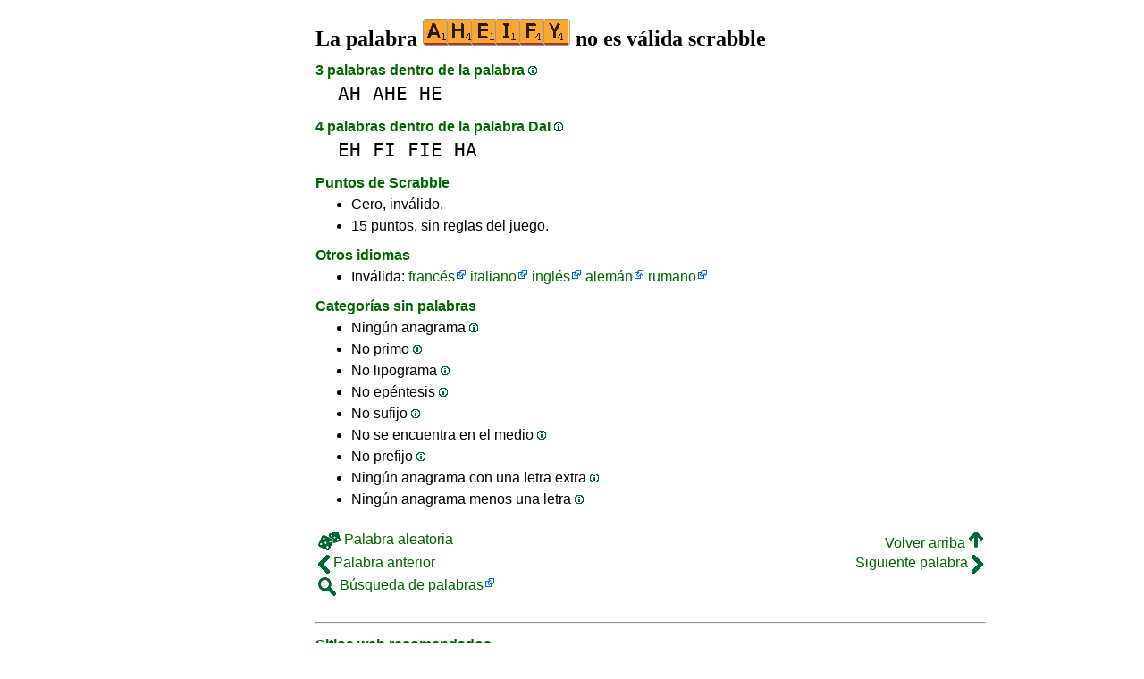

--- FILE ---
content_type: text/html
request_url: https://www.laspalabras.es/aheify
body_size: 3573
content:
<!DOCTYPE html><html lang=es id=top><head><meta charset=utf-8><title>La palabra AHEIFY no es válida scrabble</title><meta name=description content="No juegues la palabra aheify, 0 anagramas, 0 prefijos, 0 sufijos, 3 palabras dentro de la palabra, 0 primos, 0 anagramas+una... La palabra AHEIFY valor de cero en el scrabble."><meta name=viewport content="width=device-width,initial-scale=1"><meta name=referrer content=origin><link rel=canonical href=https://www.LasPalabras.es/aheify><meta property=og:image content=https://ortograf.biz/og.png><style>a{font-family:"Lucida Console",monospace;color:black;text-decoration:none}a:hover{text-decoration:underline}a.ln{font-family:"Lucida Sans Unicode",sans-serif;color:darkgreen}a.li{font-family:Arial;font-variant:small-caps}a.lv{font-family:Arial;color:darkgreen}a.cp{font-family:sans-serif;color:gray;text-decoration:underline}.gr{color:gray;font-size:75%}a.bw{color:blue;text-decoration:underline}p{font-family:Arial;margin:0;line-height:125%}p.mm{font-family:"Lucida Console",monospace;margin-left:25px;font-size:133%}b{font-weight:normal;background-repeat:repeat-x;background-position:bottom;background-image:url("[data-uri]")}.hp{display:none;font-weight:normal}a.ex{font-family:Arial;padding-right:13px;color:darkgreen;background:url("[data-uri]") no-repeat top right}.az{vertical-align:top;display:inline-block;height:21px;width:32px;background:url(/p1.png)}.hi{display:inline-block;height:10px;width:10px;background:url(/p1.png) -32px 0;}.mp{vertical-align:top;display:inline-block;height:21px;width:13px;background:url(/p1.png) -42px 0}.cm{vertical-align:top;display:inline-block;height:21px;width:20px;background:url(/p1.png) -55px 0}.ms{vertical-align:top;display:inline-block;height:21px;width:13px;background:url(/p1.png) -75px 0}.ht{display:inline-block;height:18px;width:16px;background:url(/p1.png) -88px 0}.mh{vertical-align:top;display:inline-block;height:21px;width:25px;background:url(/p1.png) -104px 0}h1,h3{font-family:"Times New Roman";font-size:150%;margin:0;line-height:100%}h4,h5{font-family:Arial;margin:15px 0 4px 0;color:darkgreen}ul{font-family:"Lucida Sans Unicode",sans-serif;margin:0}li{margin:6px 0}li.no{list-style-type:none}.t1{width:100%}.ml{text-align:left;white-space:nowrap}.mc{text-align:center;white-space:nowrap}.mr{text-align:right;white-space:nowrap}div.a_f1{position:fixed;top:10px}div.a_f2{position:fixed;top:0;left:0;right:0;background:white}.a_l{padding-right:10px}.a_r{padding-left:10px}.a_t,.a_b,.a_l,.a_r{display:flex;justify-content:center;align-items:center}.a_l,.a_r{width:160px;height:610px}.a_t,.a_b{margin:5px auto;height:90px;width:728px}.a_h,.a_v{width:100%}td.a_tp{vertical-align:top;width:100%}</style><style id=a_im>body,.a_h,.a_v{display:none}@media all and (min-width:1328px){.a_l,.a_r{width:336px}}@media all and (min-width:1050px){.a_l{width:336px}}@media not all and (max-width:909px){.a_h{display:inline-block}}@media all and (max-width:909px){.a_v{display:inline-block}}@media all and (max-width:727px){.a_b,.a_t{height:100px;width:320px}}</style><link rel=icon href=/favicon.ico><script>window.addEventListener('load',function(){var s=document.createElement('script');s.src='/a1.js';s.async=true;document.head.appendChild(s)},false);</script></head><body><table><tr><td class=a_h><div class=a_l><div class=a_f1 id=a_il></div></div></td><td class=a_tp><div class=a_v><div class=a_f2><div class=a_t id=a_it></div><hr></div><div class=a_t></div></div><h1>La palabra <img width=165 height=30 src="[data-uri]" alt=aheify> no es válida scrabble</h1><h4>3 palabras dentro de la palabra <a class=hi id=h1 href="javascript:hp(1)"></a><span class=hp id=a1>(Las palabras se encuentran dentro de la palabra.)</span></h4><p class=mm><a href=ah>AH</a> <a href=ahe>AHE</a> <a href=he>HE</a></p><h4>4 palabras dentro de la palabra DaI <a class=hi id=h2 href="javascript:hp(2)"></a><span class=hp id=a2>(Palabras que se encuentran escritas de derecha a izquierda, dentro de la palabra.)</span></h4><p class=mm><a href=eh>EH</a> <a href=fi>FI</a> <a href=fie>FIE</a> <a href=ha>HA</a></p><h4>Puntos de Scrabble</h4><ul><li>Cero, inválido.</li></ul><ul><li>15 puntos, sin reglas del juego.</li></ul><h4>Otros idiomas</h4><ul><li>Inválida: <a class=ex href=//1Mot.net/aheify>francés</a> <a class=ex href=//1Parola.it/aheify>italiano</a> <a class=ex href=//1Word.ws/aheify>inglés</a> <a class=ex href=//1Wort.com/aheify>alemán</a> <a class=ex href=//1Cuvant.com/aheify>rumano</a></li></ul><h4>Categorías sin palabras</h4><ul><li>Ningún anagrama <a class=hi id=h3 href="javascript:hp(3)"></a><span class=hp id=a3>(Palabra nueva que se encuentra cuando cambias el orden de la letra.)</span></li><li>No primo <a class=hi id=h4 href="javascript:hp(4)"></a><span class=hp id=a4>(Palabra que se encuentra cambiando solo una letra.)</span></li><li>No lipograma <a class=hi id=h5 href="javascript:hp(5)"></a><span class=hp id=a5>(Palabra que se encuentra quitando solo una letra.)</span></li><li>No epéntesis <a class=hi id=h6 href="javascript:hp(6)"></a><span class=hp id=a6>(Palabra que se encuentra añadiendo solo una letra.)</span></li><li>No sufijo <a class=hi id=h7 href="javascript:hp(7)"></a><span class=hp id=a7>(Palabra que se encuentra añadiendo una o más letras al final de la palabra.)</span></li><li>No se encuentra en el medio <a class=hi id=h8 href="javascript:hp(8)"></a><span class=hp id=a8>(Palabra que se encuentra añadiendo una letra delante y al final de la palabra.)</span></li><li>No prefijo <a class=hi id=h9 href="javascript:hp(9)"></a><span class=hp id=a9>(Palabra que se encuentra añadiendo una o más letras delante de la palabra.)</span></li><li>Ningún anagrama con una letra extra <a class=hi id=h10 href="javascript:hp(10)"></a><span class=hp id=a10>(Palabra nueva formada con todas las letras de la palabra y una letra extra.)</span></li><li>Ningún anagrama menos una letra <a class=hi id=h11 href="javascript:hp(11)"></a><span class=hp id=a11>(Palabra formada con todas las letras de las palabras excepto una.)</span></li></ul><script>function mr(){var xm;if(window.XMLHttpRequest){xm=new XMLHttpRequest();}else{xm=new ActiveXObject("Microsoft.XMLHTTP");}xm.onreadystatechange=function(){if(xm.readyState==4){if(xm.status==200){var dt=xm.responseText.split("\n");var cx=Math.floor((Math.random()*(dt.length-1)));location.href="/"+dt[cx];}}};var n=Math.floor((Math.random()*12732));xm.open("GET","/rnd/"+n+".txt",true);xm.send();}</script><br><table class=t1><tr><td class=ml><a class=ln href="javascript:mr()"><span class=mh></span> Palabra aleatoria</a></td><td class=mr><a class=ln href=#top>Volver arriba <span class=ht></span></a></td></tr><tr><td class=ml><a class=ln href=ahechos><span class=mp></span> Palabra anterior</a></td><td class=mr><a class=ln href=ahelea>Siguiente palabra <span class=ms></span></a></td></tr><tr><td class=ml><a class=ex href=//ortograf.ws/buscarcomienzoalfa.htm><span class=cm></span> Búsqueda de palabras</a></td><td></td></tr></table><br><script>function hp(p){document.getElementById("h"+p).style.display='none';document.getElementById("a"+p).style.display='inline'}</script><div class=a_v><hr><div class=a_b id=a_ib></div></div><hr><h4>Sitios web recomendados</h4><ul><li>Visita <a class=bw href=//es.wikwik.org/>WikWik.org</a> - para buscar palabras y crear listas a partir de las palabras de Wikcionario.</li><li><a class=bw href=//www.listasdepalabras.es>www.ListasDePalabras.es</a> para crear listas de palabras personalizadas.</li><li><a class=bw href=http://www.bestwordclub.com/es/>www.BestWordClub.com</a> jugar scrabble línea duplicado.</li><li><a class=bw href=//ortograf.ws/buscarcomienzoalfa.htm>Ortograf.ws</a> que buscar palabras.</li></ul><hr><table><tr><td style=vertical-align:middle><img src=/o1.png alt="Ortograf Inc." height=30 width=42></td><td><span class=gr>Este sitio utiliza cookie informática, haga clic para obtener <a class=cp href=//ortograf.biz/cookieses.htm>más información</a>. Política <a class=cp href=//ortograf.biz/privacyes.htm?www.LasPalabras.es>privacidad</a>.<span id=a_ip></span><br>© Ortograf Inc. Sitio web actualizado el 1 enero 2024 (v-2.2.0<span id=a_iv>z</span>). <a class=cp href=//ortograf.biz/indexes.htm>Noticias &amp; Contacto</a>.</span></td></tr></table></td><td class=a_h><div class=a_r><div class=a_f1 id=a_ir></div></div></td></tr></table><style>body{display:inline;}</style></body></html>

--- FILE ---
content_type: application/javascript
request_url: https://www.laspalabras.es/a1.js
body_size: 3820
content:
var start_Global={ADSENSE_MODULE:"adSense",ADMANAGER_MODULE:"adManager",ANALYTIC_MODULE:"analytic",GDPR_MODULE:"gdpr",PREBID_CONFIG_MODULE:"prebid",MODULE_NAME_EXTENSION:"_module",ADSENSE:0,ADMANAGER:1,modeDebugGlobal:1,mFile:[],gFile:null,aFile:null},start_WebPage={mediaStyleId:"a_im",versionId:"a_iv",privacyId:"a_ip",noPub:"a_no",pubName:{left:"a_il",right:"a_ir",top:"a_it",bottom:"a_ib"},pubClass:{left:"a_l",right:"a_r",top:"a_t",bottom:"a_b",horizontal:"a_h"}},start_Site={globalDelay:0,Client:"ca-pub-3313152998837889",Slot:"2964271718",adsenseDelay:0,pl:"/20078922/1palabras/1palabras_L",pr:"/20078922/1palabras/1palabras_R",pt:"/20078922/1palabras/1palabras_T",pb:"/20078922/1palabras/1palabras_B",delayBetweenPub:3e4,delayAfterVisible:3e3,propriete:"G-FZBTFYX6P5",dimension:"z",appKey:"1fd81106-8053-428a-81ff-fb1dfc1e6968",cfrum:"f754123d89b84898aacc535e5182cf00"},start_Repartition=[{methode:start_Global.ADSENSE,pourcentage:50,dimension:"a",config:start_Site},{methode:start_Global.ADMANAGER,pourcentage:null,dimension:"b",config:start_Site}];{function start_myAlert(a){alert(a)}}function merge(a,t){t(a)}function merge_noload(a,t){t(a)}function es(a){sm2(a,"",null,null)}function cs(a,t,e,l){var n=document.createElement("script");""!=a&&n.setAttribute("id",a),null!=e&&(n.onload=e),null!=l&&(n.onerror=l),n.src=t,n.async=!0,document.head.appendChild(n)}function sm2(a,t,e,l){var n=null;if(null!=a){n=a+start_Global.MODULE_NAME_EXTENSION;null!=(l=document.getElementById(n))?null!=e&&e():cs(n,t,e,l)}else cs("",t,e,l)}function sm(a,t,e){sm2(null,a,t,e)}function ss(a){sm2(null,a,null,null)}function sub(a,t){var e=document.getElementById(a);null!=e&&(e.innerHTML=t)}function ide(a){var t=!1;return null!=document.getElementById(a)&&(t=!0),t}function onPageLoaded(a,t,e){"use strict";document.head.insertAdjacentHTML("beforeend","<style>body { display: inline;}</style>");var l=ide(start_WebPage.noPub);if(1==l&&(a="z"),e.dimension=a,sm2(start_Global.ANALYTIC_MODULE,start_Global.aFile,(function(){analytic_setup(e)})),sub(start_WebPage.versionId,a),0==l){var n=null,o=null;let a=new Promise((function(a,t){sm2(start_Global.GDPR_MODULE,start_Global.gFile,(function(){gdpr_setup(e,start_WebPage,a,t)}),(function(){t(new Error("Failed to load GDPR MODULE "))}))}));switch(a.catch((a=>{console.log(a)})),t){case start_Global.ADSENSE:n=function(){a.finally((function(){adSense_setup(e,start_WebPage)}))},o=start_Global.ADSENSE_MODULE;break;case start_Global.ADMANAGER:n=function(){a.finally((function(){adManager_setup(e,start_WebPage)}))},o=start_Global.ADMANAGER_MODULE;break;default:start_myAlert("onPageLoaded methode invalide")}null!=n&&sm2(o,start_Global.mFile[t],n)}}merge("/a_GDPR.js",(function(a){start_Global.gFile=a})),merge("/a_Analytic.js",(function(a){start_Global.aFile=a})),merge("/a_AdSense.js",(function(a){start_Global.mFile[0]=a})),merge("/a_AdManager.js",(function(a){start_Global.mFile[1]=a}));var newV=Math.floor(100*Math.random()),prct=0,finish=!1;for(let a=0;a<start_Repartition.length&&0==finish;a++){var v=start_Repartition[a];null==v.pourcentage?prct=100:prct+=v.pourcentage,newV<prct&&(setTimeout((function(){onPageLoaded(v.dimension,v.methode,v.config)}),v.config.globalDelay),finish=!0)}
function gdpr_setup(e,t,n,s){"use strict";var o;sm("https://cdn.appconsent.io/loader-clear.js",(function(){if(__tcfapi("init",2,(function(){__tcfapi("show",2,console.log,{jumpAt:"banner",lazy:!0})}),{appKey:e.appKey,forceGDPRApplies:!0}),"undefined"!=typeof __tcfapi){var o=null;const e=function(e,i){if(!i||"useractioncomplete"!==e.eventStatus&&"tcloaded"!==e.eventStatus)"cmpuishown"===e.eventStatus?null!=o&&clearTimeout(o):null!=s&&s(new Error("Invalid callback"));else{if(null!=o&&clearTimeout(o),__tcfapi("removeEventListener",2,(function(){}),e.listenerId),e.gdprApplies&&e.purpose.legitimateInterests&&e.purpose.consents){const t=e.purpose.consents[1]&&e.purpose.consents[3]&&e.purpose.consents[4]&&e.purpose.consents[2]&&e.purpose.consents[7]&&e.purpose.consents[9]&&e.purpose.consents[10]||e.purpose.consents[1]&&e.purpose.consents[3]&&e.purpose.consents[4]&&e.purpose.legitimateInterests[2]&&e.purpose.legitimateInterests[7]&&e.purpose.legitimateInterests[9]&&e.purpose.legitimateInterests[10],n=e.purpose.legitimateInterests[2]&&e.purpose.legitimateInterests[7]&&e.purpose.legitimateInterests[9]&&e.purpose.legitimateInterests[10];!t&&n&&(window.googletag=window.googletag||{},window.googletag.cmd=window.googletag.cmd||[],window.googletag.cmd.push((function(){window.googletag.pubads().setPrivacySettings({limitedAds:!0})})))}if(null!=t){var a=document.getElementsByTagName("html")[0].getAttribute("lang"),r="Display the Privacy center";null!=a&&("fr"==a&&(r="Afficher le privacy widget"),"ro"==a&&(r="Afișați widgetul de confidențialitate"),"it"==a&&(r="Visualizza il Centro privacy"),"de"==a&&(r="Zeigen Sie das Datenschutzcenter an"),"es"==a&&(r="Mostrar el centro de privacidad"),"pt"==a&&(r="Mostrar el centro de privacidad"),"nl"==a&&(r="Geef het Privacycentrum weer"));var p=' <a href="#" class="cp" onclick="javascript:__tcfapi(\'show\',2,function(){},{jumpAt:\'privacy\'})">'+r+"</a>";sub(t.privacyId,p)}null!=n&&n("I am done")}};o=setTimeout((function(){s(new Error("Timeout CMP"))}),1e4),__tcfapi("addEventListener",2,e)}}),(function(){null!=s&&s(new Error("Unable to read GDPR file"))})),o=function(){for(var e,t="__tcfapiLocator",n=[],s=window;s;){try{if(s.frames[t]){e=s;break}}catch(e){}if(s===window.top)break;s=s.parent}e||(function e(){var n=s.document,o=!!s.frames[t];if(!o)if(n.body){var i=n.createElement("iframe");i.style.cssText="display:none",i.name=t,n.body.appendChild(i)}else setTimeout(e,5);return!o}(),s.__tcfapi=function(){for(var e,t=arguments.length,s=new Array(t),o=0;o<t;o++)s[o]=arguments[o];if(!s.length)return n;if("setGdprApplies"===s[0])s.length>3&&2===parseInt(s[1],10)&&"boolean"==typeof s[3]&&(e=s[3],"function"==typeof s[2]&&s[2]("set",!0));else if("ping"===s[0]){var i={gdprApplies:e,cmpLoaded:!1,cmpStatus:"stub"};"function"==typeof s[2]&&s[2](i)}else n.push(s)},s.addEventListener("message",(function(e){var t="string"==typeof e.data,n={};try{n=t?JSON.parse(e.data):e.data}catch(e){}var s=n.__tcfapiCall;s&&window.__tcfapi(s.command,s.version,(function(n,o){var i={__tcfapiReturn:{returnValue:n,success:o,callId:s.callId}};t&&(i=JSON.stringify(i)),e&&e.source&&e.source.postMessage&&e.source.postMessage(i,"*")}),s.parameter)}),!1))},"undefined"!=typeof module?module.exports=o:o()}"function"==typeof es&&es(start_Global.GDPR_MODULE);
function analytic_setup(e){"use strict";function t(){dataLayer.push(arguments)}ss("https://www.googletagmanager.com/gtag/js?id="+e.propriete),null!=e.cfrum&&ss("https://static.cloudflareinsights.com/beacon.min.js?token="+e.cfrum),window.dataLayer=window.dataLayer||[],t("js",new Date),t("config",e.propriete,{send_page_view:!1}),t("set","user_properties",{ABStatus:e.dimension}),t("event","page_view")}"function"==typeof es&&es(start_Global.ANALYTIC_MODULE);
function adSense_addStyleSheet(e,t){"use strict";var a=document.head||document.getElementsByTagName("head")[0],s=document.createElement("style");return s.appendChild(document.createTextNode(e)),a.appendChild(s),s}function adSense_getWH(e){"use strict";var t=document.createElement("div");t.className=e,document.body.appendChild(t);var a="height: "+getComputedStyle(t).height+";width:"+getComputedStyle(t).width+";";return t.remove(),a}function adSense_setup(e,t){"use strict";const a='<ins class="adsbygoogle ',s='" data-ad-client='+e.Client+"  data-ad-slot="+e.Slot+"  ></ins>";window.adsbygoogle=window.adsbygoogle||[],ss("https://pagead2.googlesyndication.com/pagead/js/adsbygoogle.js");const o=document.createElement("div");o.className=t.pubClass.horizontal;document.body.appendChild(o);var d=getComputedStyle(o).display;if(o.remove(),"none"==d?(sub(t.pubName.top,a+t.pubClass.top+s),sub(t.pubName.bottom,a+t.pubClass.bottom+s)):(sub(t.pubName.left,a+t.pubClass.left+s),sub(t.pubName.right,a+t.pubClass.right+s)),"none"==d){var n=".a_h{display: none}.a_v{display: inline-block}";n+="."+t.pubClass.bottom+"{"+adSense_getWH(t.pubClass.bottom)+"}",adSense_addStyleSheet(n+="."+t.pubClass.top+"{"+adSense_getWH(t.pubClass.top)+"}")}else{n=".a_v{display: none}.a_h{display: inline-block}";n+="."+t.pubClass.left+"{"+adSense_getWH(t.pubClass.left)+"}",adSense_addStyleSheet(n+="."+t.pubClass.right+"{"+adSense_getWH(t.pubClass.right)+"}")}var l=document.getElementById(t.mediaStyleId);null!=l&&l.remove(),setTimeout((function(){[].forEach.call(document.getElementsByClassName("adsbygoogle"),(function(){window.adsbygoogle.push({})}))}),e.adsenseDelay)}"function"==typeof es&&es(start_Global.ADSENSE_MODULE);
"use strict";var adManager_Global={RefreshTimer:null,DelayAssignTimer:null,PrevSize:0,delayBetweenPub:null,delayAfterVisible:null,pl:null,pr:null,pt:null,pb:null,dl:null,dr:null,dt:null,db:null,s1:[[300,600],[160,600],[120,600],[300,50],[300,250],[250,250],[240,400],[180,150],[234,60],[125,125],[120,240],[120,90],[120,60]],s2:[[160,600],[120,600],[125,125],[120,240],[120,90],[120,60]],s3:[[120,600],[120,240],[120,90],[120,60]],s4:[[728,90],[468,60],[300,50],[234,60],[120,90],[120,60]],s5:[[300,50],[320,100],[234,60],[120,90],[120,60]]};function adManager_RefreshAds(){googletag.cmd.push((()=>{googletag.pubads().refresh()})),clearTimeout(adManager_Global.RefreshTimer),adManager_Global.RefreshTimer=setTimeout((function(){adManager_RefreshAds()}),adManager_Global.delayBetweenPub)}function adManager_start(a){adManager_Global.RefreshTimer=setTimeout((function(){adManager_RefreshAds()}),a)}function adManager_stop(){null!=adManager_Global.RefreshTimer&&(clearTimeout(adManager_Global.RefreshTimer),adManager_Global.RefreshTimer=null)}function adManager_AssignPub(a,e,l,n,d,g,r){googletag.cmd.push((()=>{googletag.defineSlot(a,e,l).addService(googletag.pubads()),googletag.defineSlot(n,d,g).addService(googletag.pubads()),1==r?googletag.pubads().enableSingleRequest():googletag.pubads().enableLazyLoad({fetchMarginPercent:2,renderMarginPercent:1,mobileScaling:1});var o=window.parent.location.hostname.substring(0,40);googletag.pubads().setTargeting("url",o),googletag.enableServices(),googletag.cmd.push((function(){googletag.display(l)})),googletag.cmd.push((function(){googletag.display(g)}))})),adManager_start(adManager_Global.delayBetweenPub)}function adManager_DelayAssignPub(a,e,l,n,d,g,r,o){null!=adManager_Global.DelayAssignTimer&&clearTimeout(adManager_Global.DelayAssignTimer),adManager_Global.DelayAssignTimer=setTimeout((function(){adManager_AssignPub(a,e,l,n,d,g,r)}),o)}function adManager_adResize(a){window.innerWidth;var e=0,l=0;window.innerWidth>=1328?e=1:window.innerWidth>=1050&&window.innerWidth<1328?e=2:window.innerWidth>=910&&window.innerWidth<1050?e=3:window.innerWidth>=728&&window.innerWidth<910?e=4:window.innerWidth<728&&(e=5),e!=adManager_Global.PrevSize&&(adManager_stop(),0!=adManager_Global.PrevSize&&(null!=googletag.destroySlots&&null!=googletag.destroySlots&&googletag.destroySlots(),l=adManager_Global.delayAfterVisible),1==e&&adManager_DelayAssignPub(adManager_Global.pl,adManager_Global.s1,adManager_Global.dl,adManager_Global.pr,adManager_Global.s1,adManager_Global.dr,1,l),2==e&&adManager_DelayAssignPub(adManager_Global.pl,adManager_Global.s1,adManager_Global.dl,adManager_Global.pr,adManager_Global.s2,adManager_Global.dr,1,l),3==e&&adManager_DelayAssignPub(adManager_Global.pl,adManager_Global.s2,adManager_Global.dl,adManager_Global.pr,adManager_Global.s2,adManager_Global.dr,1,l),4==e&&adManager_DelayAssignPub(adManager_Global.pt,adManager_Global.s4,adManager_Global.dt,adManager_Global.pb,adManager_Global.s4,adManager_Global.db,0,l),5==e&&adManager_DelayAssignPub(adManager_Global.pt,adManager_Global.s5,adManager_Global.dt,adManager_Global.pb,adManager_Global.s5,adManager_Global.db,0,l),adManager_Global.PrevSize=e)}function adManager_setup(a,e){window.googletag=window.googletag||{},window.googletag.cmd=window.googletag.cmd||[],ss("https://securepubads.g.doubleclick.net/tag/js/gpt.js"),adManager_Global.pl=a.pl,adManager_Global.pr=a.pr,adManager_Global.pt=a.pt,adManager_Global.pb=a.pb,adManager_Global.delayBetweenPub=a.delayBetweenPub,adManager_Global.delayAfterVisible=a.delayAfterVisible,adManager_Global.dl=e.pubName.left,adManager_Global.dr=e.pubName.right,adManager_Global.dt=e.pubName.top,adManager_Global.db=e.pubName.bottom,adManager_adResize(null),window.addEventListener("resize",adManager_adResize),document.addEventListener("visibilitychange",(function(){document.hidden?adManager_stop():adManager_start(adManager_Global.delayAfterVisible)}))}"function"==typeof es&&es(start_Global.ADMANAGER_MODULE);
